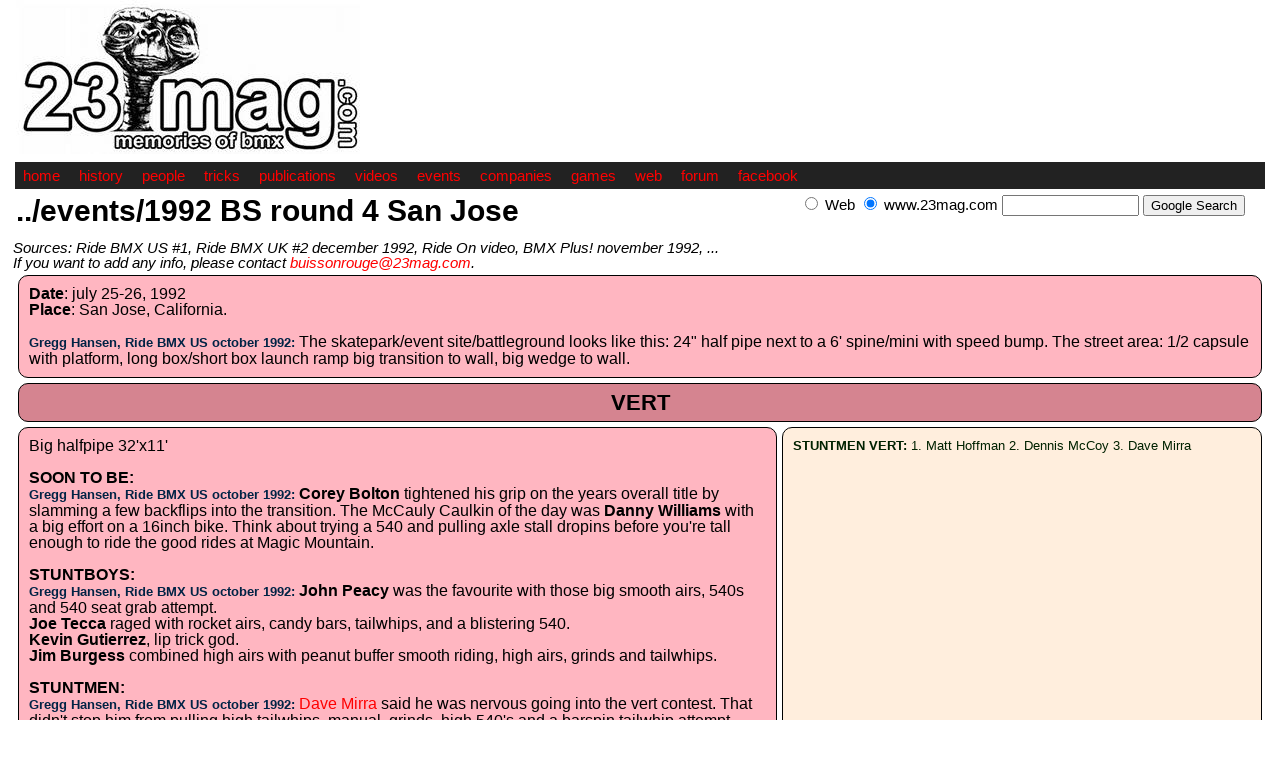

--- FILE ---
content_type: text/html
request_url: http://www.23mag.com/events/bs/b92r4.htm
body_size: 4313
content:
<!DOCTYPE html PUBLIC "-//W3C//DTD HTML 4.01 Transitional//EN">
<HTML>

<HEAD>
<META http-equiv="content-type" content="text/html;charset=ISO-8859-1">
<TITLE>* 1992 BICYCLE STUNT SERIES ROUND 4 @ 23MAG BMX </TITLE>
<META name="Author" content="buissonrouge">
<LINK type="text/css" rel="stylesheet" href="../../23.css">

	
<script type="text/javascript">

  var _gaq = _gaq || [];
  _gaq.push(['_setAccount', 'UA-1813039-1']);
  _gaq.push(['_trackPageview']);

  (function() {
    var ga = document.createElement('script'); ga.type = 'text/javascript'; ga.async = true;
    ga.src = ('https:' == document.location.protocol ? 'https://ssl' : 'http://www') + '.google-analytics.com/ga.js';
    var s = document.getElementsByTagName('script')[0]; s.parentNode.insertBefore(ga, s);
  })();

</script>
</HEAD>

<BODY id="top">

	<div id="fb-root"></div>
<script>(function(d, s, id) {
  var js, fjs = d.getElementsByTagName(s)[0];
  if (d.getElementById(id)) return;
  js = d.createElement(s); js.id = id;
  js.src = "//connect.facebook.net/fr_FR/all.js#xfbml=1";
  fjs.parentNode.insertBefore(js, fjs);
}(document, 'script', 'facebook-jssdk'));</script>


	<DIV id="menu1"><A href="../../index.htm" class="m1">home</A>
	<A href="../../hist/histoire.htm" class="m1">history</A>
	<A href="../../gens/birth.htm" class="m1">people</A>
	<A href="../../tricks/aerials.htm" class="m1">tricks</A>
	<A href="../../mags/mags.htm" class="m1">publications</A>	
	<A href="../../videos/videos.htm" class="m1">videos</A>
	<A href="../events.htm" class="m1">events</A>
	<A href="../../com/company.htm" class="m1">companies</A>
	<A href="../../games/games.htm" class="m1">games</A>
	<A href="../../links/links.htm" class="m1">web</A>
	<A href="https://www.23mag.org/forum23/" class="m1">forum</A>
<A href="http://www.facebook.com/pages/23mag/175400649157572" class="m1">facebook</A></DIV>
	
	

<H1>../events/1992 BS round 4 San Jose</H1>

<DIV id="google">
    <form method="get" action="http://www.google.com/custom" target="_top">
	<input type="radio" name="sitesearch" value=""id="ss0"> <label for="ss0" title="Search the Web">Web</label>

	<input type="radio" name="sitesearch" value="www.23mag.com" id="ss1" checked> <label for="ss1" title="Search www.23mag.com">www.23mag.com</label> <input type="hidden" name="client" value="pub-3444008331533884"><input type="hidden" name="forid" value="1"><input type="hidden" name="ie" value="ISO-8859-1"><input type="hidden" name="oe" value="ISO-8859-1"><input type="hidden" name="safe" value="active"><input type="hidden" name="cof" value="GALT:#008000;GL:1;DIV:#336699;VLC:663399;AH:center;BGC:FFFFFF;LBGC:336699;ALC:0000FF;LC:0000FF;T:000000;GFNT:0000FF;GIMP:0000FF;FORID:1"><input type="hidden" name="hl" value="en"><input type="hidden" name="domains" value="www.23mag.com"><label for="sbi" style="display: none">Enter your search terms</label><input type="text" name="q" size="15" maxlength="255" value="" id="sbi"> <label for="sbb" style="display: none">Submit search form</label><input type="submit" name="sa" value="Google Search" id="sbb">
	</form>
	
	<script type="text/javascript"><!--
google_ad_client = "pub-3444008331533884"; google_ad_width = 468; google_ad_height = 15; google_ad_format = "468x15_0ads_al_s"; google_ad_channel = ""; google_color_border = "FFFFFF"; google_color_bg = "FFFFFF"; google_color_link = "f00f00"; google_color_text = "000000"; google_color_url = "008000";
//--></script>
<script type="text/javascript" src="http://pagead2.googlesyndication.com/pagead/show_ads.js"></script>
</DIV>

<DIV class="clear"></DIV>

<DIV class="source">
Sources: Ride BMX US #1, Ride BMX UK #2 december 1992, Ride On video, BMX Plus! november 1992, ...<BR>

If you want to add any info, please contact <A href="mailto:buissonrouge@23mag.com">buissonrouge@23mag.com</A>.</DIV>

<TABLE>

<TR>
<TD class="inf" colspan="2"><B>Date</B>: july 25-26, 1992<BR>
<B>Place</B>: San Jose, California.
<BR>
<BR>
<SPAN class="qoq">Gregg Hansen, Ride BMX US october 1992:</SPAN> The skatepark/event site/battleground looks like this: 24&quot; half pipe next to a 6' spine/mini with speed bump. The street area: 1/2 capsule with platform, long box/short box launch ramp big transition to wall, big wedge to wall.</TD>
</TR>
<TR><TD class="tit" colspan="2">VERT</TD></TR>
<TR><TD class="inf">Big halfpipe 32'x11'<BR>
<BR>
<B>SOON TO BE:</B><BR>
<SPAN class="qoq">Gregg Hansen, Ride BMX US october 1992:</SPAN> <B>Corey Bolton</B> tightened his grip on the years overall title by slamming a
 few backflips into the transition. The McCauly Caulkin of the day was <B>Danny Williams</B> with a big effort on a 16inch bike. Think about trying a 540 and pulling axle stall dropins before you're tall enough to ride the good rides at Magic Mountain.<BR>
<BR>
<B>STUNTBOYS:</B><BR>
<SPAN class="qoq">Gregg Hansen, Ride BMX US october 1992:</SPAN> <B> John Peacy</B> was the favourite with those big smooth airs, 540s and 540 seat grab attempt.<BR>
<B>Joe Tecca</B> raged with rocket airs, candy bars, tailwhips, and a blistering 540.<BR>
<B>Kevin Gutierrez</B>, lip trick god.<BR>
<B>Jim Burgess</B> combined high airs with peanut buffer smooth riding, high airs, grinds and tailwhips.
<BR>
<BR>
<B>STUNTMEN:</B><BR>
<SPAN class="qoq">Gregg Hansen, Ride BMX US october 1992:</SPAN> <A href="../../gens/mirra.htm">Dave Mirra</A> said he was nervous going into the vert contest. That didn't stop him from pulling high tailwhips, manual, grinds, high 540's and a barspin tailwhip attempt.<BR>
<A href="../../gens/dmc.htm">Dennis McCoy</A> kept up the pressure on Matt with tailtap barspins, nose wheelies, toothpicks, but bailed hard on a 900 attempt.<BR>
When you watch <A href="../../gens/hoffman.htm">Matt Hoffman</A> ride, you expect so much it's hard to keep him in perspective with the other riders. His runs seemed tame on Sunday, but take any other rider and have him pull no handed 540's, double tailwhips, feeble grinds to 270 and two 900 attempts, and well, you get the picture.</TD>
<TD class="pic"><SPAN class="res"><B>STUNTMEN VERT:</B> 1. Matt Hoffman 2. Dennis McCoy 3. Dave Mirra</SPAN></TD></TR>

<TR><TD class="tit" colspan="2">STREET</TD></TR>
<TR><TD class="inf"><SPAN class="qoq">Gregg Hansen, Ride BMX US october 1992:</SPAN> The contest agenda was street/mini on Saturday with three groups: Soon to Be, Stunt Boys, Stunt Men. Night Train Qualifiers started every hour on the hour. With Chris Moeller in attendance everything had to run on schedule to keep the King of the Racers happy. There's no rest for the anal retentive... The bottom line to the Qualifying round is to qualify.Them that did: Jimmy Levan, Psycho, John Peacy, Brent Linder, Dave Clymer, Sean Yarroll - high walirides and big variations. Ronnie Farmer Dirt Brother style wallrides and fast plants. Pete Agustin Superman jumps and some silly nac-nacs.<BR>
<BR>
<B>SOON TO BE</B><BR>
<SPAN class="qoq">Gregg Hansen, Ride BMX US october 1992:</SPAN> Soon To Be finals usually flies by and someone that should have entered Stuntboys always wins. This class had two exceptions: <B>Corey Bolton</B> and <B>Mike Castillo</B> were both trying backflips on the jump ramp. Corey landing and Mike to death.
<BR>
<BR>
<B>STUNTBOYS</B><BR>
<SPAN class="qoq">Gregg Hansen, Ride BMX US october 1992:</SPAN> Stunt Boys finals went like this in reverse order: <BR>
<B>Psycho</B> .insane wallrides on any vertical surface in the park.<BR>
<B>Brent Linder</B>. Brent was local favourite. He had a big 180 over the jump dialled (so dialled he did it a couple times in every run).<BR>
<A href="../../gens/levan.htm">Jimmy Levan</A>. In lane one, after qualifying first. Jim spent his time on big nac nacs over the long jump, fat no handers, and manual barspins.<BR>
<B>Kevin Gutierrez</B> (Homeless Bikes) had a sick wallride into the wall, one handed lookdown 360s, and a big 540 over the hip.<BR>
It seemed like <B>Keith Treanor</B> 360'd everything possible.<BR>
<B>John Peacy</B> is smoolh. No-one abused the hip like Peacy all day. High airs and 540 over the hip, 360 seat grabs, lip tricks.<BR>
<B>Dave Clymer</B> busted high fakie wallrides and the most insane foolplant of the day. His big brush with death was his flyout to the vert platform.
<BR>
<BR>
<B>STUNTMEN</B><BR>
<SPAN class="qoq">Gregg Hansen, Ride BMX US october 1992:</SPAN> A lot of people came to see the pros, a lot came to see some blood, a lot came to see what the noise was all about. The pro class is getting to be a Haitian Voodoo gamble to see which rider can risk the worst injury.<BR>
<A href="../../gens/mirra.htm">Dave Mirra</A> started off pulling a sick tailwhip barspin and a no footed 360 over the spine. He has the ability to be the #1 pro someday.<BR>
<B>Danny Schow</B> showed some Grateful Dead style with high hip airs and burly fastplants to doom.<BR>
The battle in pro class was between Matt Hoffman and <A href="../../gens/dmc.htm">Dennis McCoy</A>. Dennis hasn't been the same since his concussion in Dallas, and he seems convinced that backflips are the way to go out. Dennis backflipped the jump and nearly pulled a flip twist. Dennis' Big Trick came in his last run. He cleared off the vert deck and tried a 450 transfer to the spine of the mini ramp. Dennis looked like he was just spinning out of control aiming for the spine.<BR>
<A href="../../gens/hoffman.htm">Matt Hoffman</A> showed why he's broken so many bones. Matt pulled the highest wallride of the day, a 180 toothpick over the spine, and a huge flip over the channel that had half the people staring with a nice warm weight in their pants.</TD>
<TD class="pic"><SPAN class="res"><B>STUNTMEN STREET:</B> 1. Matt Hoffman 2. Dennis McCoy 3. Dave Mirra 4. Danny Schow<BR>
<BR>
</SPAN><IMG src="b92r4dmc.jpg" alt="dmc 1992 bs san jose "><BR>
Dennis McCoy 360's the massive gap between the vert ramp and the mini ramp. Photo by Brad McDonald.<BR>
<BR>
<IMG src="b92r4lj.jpg" alt="jimmy levan 1992 bs san jose "><BR>
Jimmy Levan. </TD></TR>


</TABLE>

<DIV id="menu3">Les pages de 23mag sont h&eacute;berg&eacute;es par <A href="http://www.anazys.com/" target="_blank">www.anazys.com</A> 

. Other spellings, key words: ...</DIV>

</BODY>

</HTML>

--- FILE ---
content_type: text/html; charset=utf-8
request_url: https://www.google.com/recaptcha/api2/aframe
body_size: 260
content:
<!DOCTYPE HTML><html><head><meta http-equiv="content-type" content="text/html; charset=UTF-8"></head><body><script nonce="fZYh6KAHKkupz1rnZ_SRqQ">/** Anti-fraud and anti-abuse applications only. See google.com/recaptcha */ try{var clients={'sodar':'https://pagead2.googlesyndication.com/pagead/sodar?'};window.addEventListener("message",function(a){try{if(a.source===window.parent){var b=JSON.parse(a.data);var c=clients[b['id']];if(c){var d=document.createElement('img');d.src=c+b['params']+'&rc='+(localStorage.getItem("rc::a")?sessionStorage.getItem("rc::b"):"");window.document.body.appendChild(d);sessionStorage.setItem("rc::e",parseInt(sessionStorage.getItem("rc::e")||0)+1);localStorage.setItem("rc::h",'1762271885493');}}}catch(b){}});window.parent.postMessage("_grecaptcha_ready", "*");}catch(b){}</script></body></html>

--- FILE ---
content_type: text/css
request_url: http://www.23mag.com/23.css
body_size: 828
content:
BODY  {background-image : url(23et.jpg);background-repeat : no-repeat;padding : 152px 5px 10px;background-color : #fff;color : #000;font-size : 15px;font-family : helvetica, arial, sans-serif;}#menu1 , #menu2, #menu3  {margin : 2px;padding : 0;border : 0;}#menu1  {line-height : 1.8em;background-color : #222;}.menu2  {line-height : 1.5em;background-color : #444;}#menu3  {padding : 5px;background-color : #FFF;font-style : italic;}.m3		{vertical-align: -4px;}.source  {clear : both;margin-top : 5px;line-height : 1em;font-style : italic;font-size : 1em;font-weight : normal;text-decoration : none;cursor :  default;}.je , .res  {font-style : normal;font-size : 0.8em;}.je  {color : #400;}.res  {color : #020;}A.m1 , A.m2 , A.m3  {margin : 0.5em;}A  {text-decoration : none;cursor :  pointer;}A:link  {color : #f00;}A:visited  {color : #f66;}A:hover  {color : #fff;background-color : #000;}IMG  {border-style : solid;border-width : 2px; margin-bottom : 5px;}TABLE  {border-spacing : 5px;border-width : 0;width : 100%;}TR  {vertical-align : top;}.maj  {margin-top : 3px;padding : 3px;border-style : solid;border-width : 1px;border-color : #000;}.yea , .inf , .pic , .quo , .tit  {margin-top : 10px;padding : 10px;border-style : solid;border-width : 1px;border-color : #000;cursor :  default;-moz-border-radius: 10px;-webkit-border-radius: 10px;border-radius: 10px;}.yea , .tit  {line-height : 0.8em;font-size : 1.4em;font-weight : bold;text-align : center;}.pic , .quo , .inf , .maj  {line-height : 1em;font-size : 1em;font-weight : normal;}.yea , .tit  {background-color : #D58490;}.inf , .maj  {background-color : #FFB6C1;}.quo  {background-color : #ccc;}.pic  {background-color : #fed;}.qoq  {font-size : 0.8em;color : #012345;font-weight : bold;}form { margin : 0; padding : 3px; background-color: #FFF;}#boutons {float: left;margin-right: 2px;}#google {width: 468px;float: right;margin-right: 2px;}#google input[name="domains"] {padding: 0;margin: 0;}.clear {clear: both;height: 1px;overflow: hidden;}H1  {font-size : 2em;font-weight : bold;margin : 0;padding : 3px;border : 0;float: left;}/*form table {width: auto;margin: 0;padding: 0;}*/